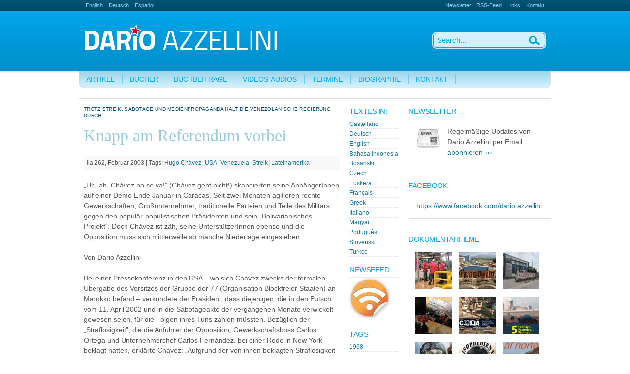

--- FILE ---
content_type: text/html; charset=utf-8
request_url: http://www.azzellini.net/journalistische-artikel/knapp-am-referendum-vorbei
body_size: 17460
content:
<!DOCTYPE html PUBLIC "-//W3C//DTD XHTML 1.0 Strict//EN" "http://www.w3.org/TR/xhtml1/DTD/xhtml1-strict.dtd">
<html xmlns="http://www.w3.org/1999/xhtml" xml:lang="de" lang="de" dir="ltr">
<head>
<meta http-equiv="Content-Type" content="text/html; charset=utf-8" />
  <title>Knapp am Referendum vorbei | Dario Azzellini</title>
  <meta http-equiv="Content-Type" content="text/html; charset=utf-8" />
<link rel="shortcut icon" href="/misc/favicon.ico" type="image/x-icon" />
  <link type="text/css" rel="stylesheet" media="all" href="/sites/azzellini.net/files/css/css_505c5b3bf52d3151f63e51f488b65ae8.css" />
<link type="text/css" rel="stylesheet" media="print" href="/sites/azzellini.net/files/css/css_59b0ceb785e2dcf2ff66f3c6f1d835d0.css" />
  <!--[if IE 6]>
<style type="text/css" media="all">
@import "/sites/all/themes/ninesixtyrobots/css/ie6.css";
</style>
<![endif]-->
<script type="text/javascript"> </script>
<!-- Matomo -->
<script type="text/javascript">
  var _paq = _paq || [];
  /* tracker methods like "setCustomDimension" should be called before "trackPageView" */
  _paq.push(["setCookieDomain", "*.www.azzellini.net"]);
  _paq.push(['trackPageView']);
  _paq.push(['enableLinkTracking']);
  (function() {
    var u="//www.azzellini.net/piwik/";
    _paq.push(['setTrackerUrl', u+'piwik.php']);
    _paq.push(['setSiteId', '1']);
    var d=document, g=d.createElement('script'), s=d.getElementsByTagName('script')[0];
    g.type='text/javascript'; g.async=true; g.defer=true; g.src=u+'piwik.js'; s.parentNode.insertBefore(g,s);
  })();
</script>
<!-- End Matomo Code -->
</head>
  <body>
    <!-- header starts-->
    <div id="header-wrap">
      <div id="header" class="container_16">
        <div id="header-main">
          <div id="block-locale-0" class="block block-locale">

  <div class="content">
    <ul><li class="en first"><a href="/en/node/1840" class="language-link">English</a></li>
<li class="de active"><a href="/journalistische-artikel/knapp-am-referendum-vorbei" class="language-link active">Deutsch</a></li>
<li class="es last"><a href="/es/node/1840" class="language-link">Español</a></li>
</ul>  </div>
</div><div id="block-menu-menu-top-navigation" class="block block-menu">

  <div class="content">
    <ul class="menu"><li class="leaf first"><a href="/newsletter/subscriptions" title="">Newsletter</a></li>
<li class="leaf"><a href="/rss.xml" title="">RSS-Feed</a></li>
<li class="leaf"><a href="/links/links" title="">Links</a></li>
<li class="leaf last"><a href="/contact" title="">Kontakt</a></li>
</ul>  </div>
</div>          <h1 id="logo-text"><a href="/"></a></h1>
        </div><!-- navigation -->
        <div id="nav">
          <div id="block-menu-menu-main-navigation" class="block block-menu">

  <div class="content">
    <ul class="menu"><li class="expanded first"><a href="/articles" title="">Artikel</a><ul class="menu"><li class="leaf first"><a href="/articles/academic" title="">Wissenschaftlich</a></li>
<li class="leaf"><a href="/articles/journalistic" title="">Journalistisch</a></li>
<li class="leaf last"><a href="https://www.azzellini.net/kategorie/artikel/interviews" title="">Interviews</a></li>
</ul></li>
<li class="leaf"><a href="/books" title="">Bücher</a></li>
<li class="leaf"><a href="/books/book-entries" title="">Buchbeiträge</a></li>
<li class="expanded"><a href="/kategorie/videos-audios" title="">Videos-Audios</a><ul class="menu"><li class="leaf first"><a href="https://www.azzellini.net/kategorie/videos-audios/audios" title="">Audios</a></li>
<li class="leaf"><a href="https://www.azzellini.net/kategorie/videos-audios/videos" title="">Videos</a></li>
<li class="leaf last"><a href="/films/documentaries" title="">Filme</a></li>
</ul></li>
<li class="expanded"><a href="/events" title="">Termine</a><ul class="menu"><li class="leaf first"><a href="/events/veranstaltungen" title="">Veranstaltungen</a></li>
<li class="leaf"><a href="/events/filme" title="">Filme</a></li>
<li class="leaf last"><a href="/taxonomy/term/143" title="">Ausstellungen</a></li>
</ul></li>
<li class="leaf"><a href="/biographie/biographie" title="">Biographie</a></li>
<li class="leaf last"><a href="/contact" title="">Kontakt</a></li>
</ul>  </div>
</div>
        </div>
        <form action="/journalistische-artikel/knapp-am-referendum-vorbei"  accept-charset="UTF-8" method="post" id="search-theme-form">
<div><div id="search" class="container-inline"><div class="form-item" id="edit-search-theme-form-1-wrapper">
 <label for="edit-search-theme-form-1">Diese Website durchsuchen: </label>
 <input type="text" maxlength="128" name="search_theme_form" id="edit-search-theme-form-1" size="15" value="" title="Die Begriffe eingeben nach denen gesucht werden soll." class="form-text" />
</div>
<input type="image" name="op" value="Suchen" id="edit-submit"  class="form-submit btn" src="/sites/all/themes/ninesixtyrobots/images/search.gif" />
<input type="hidden" name="form_build_id" id="form-wqFlEDljgf05J4u6OD8sLxkxl9hWON6hWsHO6sNHdF8" value="form-wqFlEDljgf05J4u6OD8sLxkxl9hWON6hWsHO6sNHdF8"  />
<input type="hidden" name="form_id" id="edit-search-theme-form" value="search_theme_form"  />
</div>
</div></form>
      </div>
    </div>
    <!-- header ends here -->
    
    <!-- content starts -->
    <div id="content-wrapper" class="container_16">

<!-- 
      <div id="breadcrumb" class="grid_16"><div class="breadcrumb"><a href="/">Startseite</a> » Knapp am Referendum vorbei</div></div>
 -->

      <!-- main -->
      <div id="main" class="grid_9">
                
       	    		<h3 class="subtitle">Trotz Streik, Sabotage und Medienpropaganda hält die venezolanische Regierung durch</h3>
 			    
 		        <h1 class="title">Knapp am Referendum vorbei</h1>                        <div id="content-output"> 
          
<div id="node-1840" class="node post clear-block">


<div class="clearer"></div>
   <div class="meta post-info-page">
            ila 262, Februar 2003 | 
     <!--
          Geschrieben am 01. Februar 2003 
  -->
      <div class="terms terms-inline">Tags:&nbsp;<ul class="links inline"><li class="taxonomy_term_10 first"><a href="/tags/hugo-chavez" rel="tag" title="">Hugo Chávez</a></li>
<li class="taxonomy_term_60"><a href="/tags/usa" rel="tag" title="">USA</a></li>
<li class="taxonomy_term_8"><a href="/tags/venezuela" rel="tag" title="">Venezuela</a></li>
<li class="taxonomy_term_176"><a href="/taxonomy/term/176" rel="tag" title="">Streik</a></li>
<li class="taxonomy_term_26 last"><a href="/taxonomy/term/26" rel="tag" title="">Lateinamerika</a></li>
</ul></div>
    </div>
      <div class="content">
        
  <p>„Uh, ah, Chávez no se va!” (Chávez geht nicht!) skandierten seine AnhängerInnen auf einer Demo Ende Januar in Caracas. Seit zwei Monaten agitieren rechte Gewerkschaften, Großunternehmer, traditionelle Parteien und Teile des Militärs gegen den populär-populistischen Präsidenten und sein „Bolivarianisches Projekt“. Doch Chávez ist zäh, seine UnterstützerInnen ebenso und die Opposition muss sich mittlerweile so manche Niederlage eingestehen.<br /><br />Von Dario Azzellini<br /><br />Bei einer Pressekonferenz in den USA – wo sich Chávez zwecks der formalen Übergabe des Vorsitzes der Gruppe der 77 (Organisation Blockfreier Staaten) an Marokko befand – verkündete der Präsident, dass diejenigen, die in den Putsch vom 11. April 2002 und in die Sabotageakte der vergangenen Monate verwickelt gewesen seien, für die Folgen ihres Tuns zahlen müssten. Bezüglich der „Straflosigkeit”, die die Anführer der Opposition, Gewerkschaftsboss Carlos Ortega und Unternehmerchef Carlos Fernández, bei einer Rede in New York beklagt hatten, erklärte Chávez: „Aufgrund der von ihnen beklagten Straflosigkeit befinden sie sich weiterhin auf freiem Fuß, obwohl es Beweise dafür gibt, dass sie in den Putsch verwickelt waren”. Die Opposition selbst habe die Straflosigkeit produziert. Tatsächlich befindet sich ein Großteil des Justizapparates in den Händen der Opposition, so auch der Oberste Gerichtshof, der den Putsch vom April vergangenen Jahres nicht als solchen anerkennt. Auch werden – so nationale und internationale Menschenrechtsorganisationen – Delikte gegen AnhängerInnen des „bolivarianischen Prozesses“ kaum verfolgt.<br /><br />Nachdem die Regierung lange Zeit von vielen Seiten dafür kritisiert wurde, nicht entschlossener gegen Saboteure und Putschisten vorzugehen, scheint sie nun doch zum Durchgreifen entschlossen zu sein. Chávez verkündete, die Ermittlungsbehörden seien bereits angewiesen worden Durchsuchungen vorzunehmen und Beweise für die Verwicklung führender Oppositioneller in den Putsch und in Sabotageakte der Justiz zu übergeben. Die Militärjustiz erließ indes Haftbefehle gegen sieben in den Putsch verwickelte Militärs, da diese gerichtlichen Vorladungen nicht gefolgt waren. Zudem sollen weitere Maßnahmen im staatlichen Erdölkonzern PDVSA folgen, da das Unternehmen immer noch durchsetzt sei von Saboteuren. Daher könnte sich die Rückkehr zu der normalen täglichen Fördermenge von 2,8 Millionen Barrel noch ein bis zwei Monate verzögern. Bisher sei die Fördermenge wieder auf 1,5 Millionen Barrel täglich hochgefahren worden.<br /><br />Gemäß der Ankündigung des Präsidenten, die Grundversorgung aufrechtzuerhalten, durchsuchten die Nationalgarde und die Verbraucherschutzvereinigung eine Bierbrauerei des Großunternehmens Polar und eine Getränkeabfüllerei des Multis Panamco in der Stadt Valencia, 150 Kilometer östlich von Caracas. In der Abfüllerei von Panamco, einem Ableger der US-amerikanischen Panamerican Beverages Inc., wurden nicht nur große Mengen gelagerter Coca Cola gefunden, sondern auch gehortetes Mineralwasser. Bei einer weiteren Durchsuchung in einer Pepsi Cola-Abfüllerei wurden eine halbe Million Liter gelagerte Erfrischungsgetränke und Wasser gefunden. Das Zurückhalten von Lebensmitteln und das künstliche Herbeiführen von Knappheit ist nach dem Verbraucherschutz verboten. Zahlreiche Großunternehmen der Lebensmittelindustrie haben nach eigenen Angaben die Arbeit und den Vertrieb seit dem 2. Dezember wegen des vermeintlichen Streiks eingestellt. Einige arbeiten jedoch heimlich weiter und bringen ihre Waren auf den Schwarzmarkt.<br /><br />Die Flasche Coca Cola wird auf dem Schwarzmarkt zum Drei- bis Vierfachen des Normalpreises verkauft. Es wird vermutet, dass die Abfüllerei Panamco selbst den Schwarzmarkt aufrecht erhält, um so die eigenen Produkte überteuert absetzen zu können.<br />Als der Leiter der Niederlassung verhaftet werden sollte, erklärte sich der Abfüllereibesitzer Oswaldo Cisneros bereit, die von dem Unternehmen gehorteten Getränke auf den Markt zu bringen. Das gleiche will auch der venezolanische Multi Polar machen, in dessen Lagerhallen sich viele Grundnahrungsmittel stapeln.<br /><br />Die wirtschaftlichen Einbußen durch den Streik und ausbleibende Steuereinnahmen machen harte Einschnitte in den venezolanischen Staatshaushalt notwendig. Der Planungsminister Felipe Pérez kündigte an, dass er Kürzungen zwischen 7,0 und 9,7 Prozent im Haushaltsjahr 2003 erwarte. Weniger wichtige Investitionen sollten daher vorläufig zurückgestellt werden. Das ursprünglich erwartete Wirtschaftswachstum von 2,5 bis 3,5 Prozent im Jahr 2003 wurde von Pérez nach unten korrigiert. Allerdings halten auch immer mehr Großunternehmen die Schließung ökonomisch nicht länger durch und öffnen wieder. Dies betrifft nicht nur die Industrie, sondern auch Ketten wie den Videoverleih Blockbuster und Fastfood¬lokale. In den Unternehmen, die die Arbeit wieder aufgenommen haben, häufen sich gezielte Entlassungen von Chavis¬tInnen. In vielen Betrieben werden die ArbeiterInnen vor die Wahl gestellt, entweder entlassen zu werden oder zu akzeptieren, dass die Aussperrungszeit als unbezahlter Urlaub gerechnet wird. Zudem wurde bekannt, dass einige Unternehmen ihren Beschäftigten automatisch einen gewissen Anteil ihres Lohnes nicht ausgezahlt haben, da dieser zur Finanzierung des illegalen Referendums der Opposition gegen Chávez am 2. Februar verwandt werden sollte.<br /><br />Ein Meer von über 800.000 Menschen ergoss sich am 23. Januar durch die Straßen der venezolanischen Hauptstadt Caracas, um für die Regierung von Präsident Hugo Chávez zu demonstrieren.<br />Obwohl in mehreren Bundesstaaten Busunternehmen von reichen Unternehmern bestochen worden waren, um den Transport von RegierungsanhängerInnen abzulehnen, war die „friedliche Eroberung von Caracas”, wie die erste groß angelegte Demonstration der UnterstützerInnen von Chávez genannt wurde, beeindruckend – vor allem im Verhältnis zu den Demonstrationen der Opposition, die während ihrer seit zwei Monaten anhaltenden Proteste nie mehr als 200 000 AnhängerInnen mobilisieren konnte. Überschattet wurde die Demonstration allerdings von einem Bombenanschlag in der Nähe der U-Bahnstation „Bellas Artes“, der ein Todesopfer und drei Verletzte forderte. Chávez selbst nahm ebenfalls an der Demonstration teil, die sich bis in die späten Abendstunden zog.<br /><br />Die oppositionelle Presse bekommt mittlerweile die Folgen ihrer propagandistischen Aktivitäten gegen die Regierung immer deutlicher zu spüren. Nachdem sich die Auflagen der Zeitungen im freien Fall befinden und die Werbeeinnahmen aufgrund des vermeintlichen Streiks weitgehend ausgeblieben sind, wurden über 500 JournalistInnen entlassen.<br />Einen weiteren Rückschlag musste die Opposition hinnehmen, als die Wahlkammer des Obersten Gerichtshof das von der Opposition angestrebte und eigenmächtig organisierte Referendum zum Rücktritt Chávez vom 2. Februar annullierte. Der Gerichtshof, der von der Opposition kontrolliert wird, entschied, dass erst ein neuer Nationaler Wahlrat gebildet werden müsste.<br /><br />Präsident Hugo Chávez kündigte ebenfalls an, dass das staatliche Erdölunternehmen PDVSA die Zusammenarbeit mit der Firma Intesa aufkündigen werde, die mit der gesamten Softwareverwaltung des Ölkonzerns beauftragt ist. Der Vertrag mit dem Unternehmen ist bereits seit einem Jahr ausgelaufen, doch die Zusammenarbeit ist fortgesetzt worden. Intesa (Informática, Negocios y Tecnología, S.A.) entstand 1996 aus einer Kooperation der PDVSA und des US-Unternehmens SAIC (Science Applications International Corporation) und wird zu 60 Prozent von US-Aktionären kontrolliert. Das Unternehmen soll sich aktiv an der Sabotage der PDVSA beteiligt haben. Intesa leugnet die Vorwürfe. Währenddessen finden weiterhin Sabotageakte gegen die PDVSA statt. In Zulia wurden drei Stromgeneratoren sabotiert und zerstört, die Strom für Bohrtürme lieferten. In der gleichen Anlage wurde ein Saboteur auf frischer Tat ertappt, der ein Ventil manipuliert und das Auslaufen von 4000 Liter Schmieröl verursacht hatte.<br /><br />Der Vizepräsident José Vicente Rangel hatte einige Tage zuvor erklärt, die Regierung werde die Gespräche mit der Opposition nicht abbrechen, wie sie es am 19. Januar noch in Erwägung gezogen hatte, als Gewerkschaftschef Carlos Ortega auf einer Kundgebung den Tod Chávez’ gefordert hatte. Auf dem Tisch liegen nun zwei Vorschläge des US-amerikanischen Ex-Präsidenten und Friedensnobelpreisträgers Jimmy Carter. So soll laut Carter eine Verfassungsänderung die Amtszeit des Präsidenten von sechs auf fünf Jahre verkürzen und außerdem die Durchführung des in der Verfassung verankerten und von der Regierung wiederholt angebotenen Referendums zur Hälfte der Amtszeit Chávez’, am 19. August diesen Jahres, verhandelt werden.<br /><br />An der Neutralität Carters bestehen jedoch berechtigte Zweifel. Er verbrachte erst kürzlich mehrere Tage Urlaub in Venezuela auf Einladung des venezolanischen Multimillionärs und Medienmagnaten Gustavo Cisneros, der sich den Sturz Chávez’ zum höchsten Ziel gesetzt hat. Währenddessen schloss die brasilianische Regierung die Möglichkeit eines Treffens zwischen Präsident Luiz Inacio Lula da Silva und den Führern der venezolanischen Opposition aus. Chávez sei der gewählte Präsident einer legitimen Regierung und nicht vergleichbar mit den Vertretern der Opposition. Die brasilianische Regierung betonte, ihre Bemühungen lägen in der Unterstützung der kürzlich gebildeten „Gruppe befreundeter Staaten”, die keine Vermittlerrolle einnehme, sondern die Gespräche mit der Organisation Amerikanischer Staaten (OAS) unterstützen solle.<br /><br />Eine Lösung ist bisher jedoch nicht absehbar, weswegen die nationale Währung Bolivar weiterhin an Wert im Tauschverhältnis zum Dollar verliert. Allein im Januar waren es etwa 32 Prozent. Als Antwort auf den Wertverlust setzte die Venezolanische Zentralbank (BCV), als der Wechselkurs 1,925 Bolivar zu einem Dollar betrug, den freien Wechselkurs für fünf Werktage aus und legte das Tauschverhältnis zum Dollar auf 1,760 Bolivar fest. Stimmen aus der Finanzwelt erwarten, dass der feste Wechselkurse länger seine Gültigkeit behalten wird. Die Maßnahme sei von der Regierung und BCV gemeinsam entschieden worden, um – gemäß der Verfassung – die eigenen internationalen Reserven und die eigene Wirtschaft zu schützen.</p>
        
        <div class="meta post-info">
            Dario Azzellini 
          |     ila 262, Februar 2003</div>
             
	          </div>
  
</div>        </div><!-- /#content-output -->
      </div>
      <!-- main ends here -->

      <!-- sidebars starts here -->
            <div id="sidebars" class="grid_7">

        <!-- left sidebar starts here -->
                <div class="grid_2 alpha sidebar-left">
          <div id="block-menu-menu-language-list" class="block block-menu">
  <h3 class="title">Textes in:</h3>

  <div class="content">
    <ul class="menu"><li class="leaf first"><a href="/espanol" title="">Castellano</a></li>
<li class="leaf"><a href="/german" title="">Deutsch</a></li>
<li class="leaf"><a href="/english" title="">English</a></li>
<li class="leaf"><a href="/bahasa-indonesia" title="">Bahasa Indonesia</a></li>
<li class="leaf"><a href="/bosanski" title="">Bosanski</a></li>
<li class="leaf"><a href="/czech" title="">Czech</a></li>
<li class="leaf"><a href="/euskera" title="">Euskera</a></li>
<li class="leaf"><a href="/francais" title="">Français</a></li>
<li class="leaf"><a href="/Greek" title="">Greek</a></li>
<li class="leaf"><a href="/italiano" title="">Italiano</a></li>
<li class="leaf"><a href="/magyar" title="">Magyar</a></li>
<li class="leaf"><a href="/portugues" title="">Português</a></li>
<li class="leaf"><a href="/slovenski" title="">Slovenski</a></li>
<li class="leaf last"><a href="/turkce" title="">Türkçe</a></li>
</ul>  </div>
</div><div id="block-node-0" class="block block-node">
  <h3 class="title">Newsfeed</h3>

  <div class="content">
    <a href="/rss.xml" class="feed-icon"><img src="/sites/all/themes/ninesixtyrobots/images/feed.png" alt="Inhalt abgleichen" title="Newsfeeds" width="83" height="83" /></a>  </div>
</div><div id="block-views-Tags-block_1" class="block block-views">
  <h3 class="title">Tags</h3>

  <div class="content">
    <div class="view view-Tags view-id-Tags view-display-id-block_1 view-dom-id-1">
    
  
  
      <div class="view-content">
      <div class="item-list">
    <ul>
          <li class="views-row views-row-1 views-row-odd views-row-first">  
  <div class="views-field-name">
                <span class="field-content"><a href="/tags/1968">1968</a></span>
  </div>
</li>
          <li class="views-row views-row-2 views-row-even">  
  <div class="views-field-name">
                <span class="field-content"><a href="/tags/alba">ALBA</a></span>
  </div>
</li>
          <li class="views-row views-row-3 views-row-odd">  
  <div class="views-field-name">
                <span class="field-content"><a href="/taxonomy/term/256">Algerien</a></span>
  </div>
</li>
          <li class="views-row views-row-4 views-row-even">  
  <div class="views-field-name">
                <span class="field-content"><a href="/tags/antifaschismus">Antifaschismus</a></span>
  </div>
</li>
          <li class="views-row views-row-5 views-row-odd">  
  <div class="views-field-name">
                <span class="field-content"><a href="/tags/arbeiterkontrolle">Arbeiterkontrolle</a></span>
  </div>
</li>
          <li class="views-row views-row-6 views-row-even">  
  <div class="views-field-name">
                <span class="field-content"><a href="/tags/arbeitskampf">Arbeitskampf</a></span>
  </div>
</li>
          <li class="views-row views-row-7 views-row-odd">  
  <div class="views-field-name">
                <span class="field-content"><a href="/taxonomy/term/271">Arbeitsverhältnisse</a></span>
  </div>
</li>
          <li class="views-row views-row-8 views-row-even">  
  <div class="views-field-name">
                <span class="field-content"><a href="/taxonomy/term/81">Argentinien</a></span>
  </div>
</li>
          <li class="views-row views-row-9 views-row-odd">  
  <div class="views-field-name">
                <span class="field-content"><a href="/taxonomy/term/203">Armut</a></span>
  </div>
</li>
          <li class="views-row views-row-10 views-row-even">  
  <div class="views-field-name">
                <span class="field-content"><a href="/taxonomy/term/114">Aufstand</a></span>
  </div>
</li>
          <li class="views-row views-row-11 views-row-odd">  
  <div class="views-field-name">
                <span class="field-content"><a href="/taxonomy/term/185">Autonomie</a></span>
  </div>
</li>
          <li class="views-row views-row-12 views-row-even">  
  <div class="views-field-name">
                <span class="field-content"><a href="/taxonomy/term/205">Baskenland</a></span>
  </div>
</li>
          <li class="views-row views-row-13 views-row-odd">  
  <div class="views-field-name">
                <span class="field-content"><a href="/tags/berlin">Berlin</a></span>
  </div>
</li>
          <li class="views-row views-row-14 views-row-even">  
  <div class="views-field-name">
                <span class="field-content"><a href="/tags/besetzung">Besetzung</a></span>
  </div>
</li>
          <li class="views-row views-row-15 views-row-odd">  
  <div class="views-field-name">
                <span class="field-content"><a href="/tags/betriebsbesetzungen">Betriebsbesetzungen</a></span>
  </div>
</li>
          <li class="views-row views-row-16 views-row-even">  
  <div class="views-field-name">
                <span class="field-content"><a href="/taxonomy/term/219">Bildung</a></span>
  </div>
</li>
          <li class="views-row views-row-17 views-row-odd">  
  <div class="views-field-name">
                <span class="field-content"><a href="/taxonomy/term/275">Bolivarianische Revolution</a></span>
  </div>
</li>
          <li class="views-row views-row-18 views-row-even">  
  <div class="views-field-name">
                <span class="field-content"><a href="/taxonomy/term/86">Bolivien</a></span>
  </div>
</li>
          <li class="views-row views-row-19 views-row-odd">  
  <div class="views-field-name">
                <span class="field-content"><a href="/taxonomy/term/211">Brasilien</a></span>
  </div>
</li>
          <li class="views-row views-row-20 views-row-even">  
  <div class="views-field-name">
                <span class="field-content"><a href="/tags/chiapas">Chiapas</a></span>
  </div>
</li>
          <li class="views-row views-row-21 views-row-odd">  
  <div class="views-field-name">
                <span class="field-content"><a href="/tags/chile">Chile</a></span>
  </div>
</li>
          <li class="views-row views-row-22 views-row-even">  
  <div class="views-field-name">
                <span class="field-content"><a href="/taxonomy/term/125">CIA</a></span>
  </div>
</li>
          <li class="views-row views-row-23 views-row-odd">  
  <div class="views-field-name">
                <span class="field-content"><a href="/tags/commons">Commons</a></span>
  </div>
</li>
          <li class="views-row views-row-24 views-row-even">  
  <div class="views-field-name">
                <span class="field-content"><a href="/tags/crowdwork">Crowdwork</a></span>
  </div>
</li>
          <li class="views-row views-row-25 views-row-odd">  
  <div class="views-field-name">
                <span class="field-content"><a href="/tags/demokratie">Demokratie</a></span>
  </div>
</li>
          <li class="views-row views-row-26 views-row-even">  
  <div class="views-field-name">
                <span class="field-content"><a href="/taxonomy/term/243">Deutschland</a></span>
  </div>
</li>
          <li class="views-row views-row-27 views-row-odd">  
  <div class="views-field-name">
                <span class="field-content"><a href="/tags/digitalisierung">Digitalisierung</a></span>
  </div>
</li>
          <li class="views-row views-row-28 views-row-even">  
  <div class="views-field-name">
                <span class="field-content"><a href="/tags/diktatur">Diktatur</a></span>
  </div>
</li>
          <li class="views-row views-row-29 views-row-odd">  
  <div class="views-field-name">
                <span class="field-content"><a href="/taxonomy/term/96">Dominikanische Republik</a></span>
  </div>
</li>
          <li class="views-row views-row-30 views-row-even">  
  <div class="views-field-name">
                <span class="field-content"><a href="/taxonomy/term/4">Drogen</a></span>
  </div>
</li>
          <li class="views-row views-row-31 views-row-odd">  
  <div class="views-field-name">
                <span class="field-content"><a href="/tags/ecuador">Ecuador</a></span>
  </div>
</li>
          <li class="views-row views-row-32 views-row-even">  
  <div class="views-field-name">
                <span class="field-content"><a href="/tags/eeuu">EEUU</a></span>
  </div>
</li>
          <li class="views-row views-row-33 views-row-odd">  
  <div class="views-field-name">
                <span class="field-content"><a href="/tags/el-salvador">El Salvador</a></span>
  </div>
</li>
          <li class="views-row views-row-34 views-row-even">  
  <div class="views-field-name">
                <span class="field-content"><a href="/tags/eln">ELN</a></span>
  </div>
</li>
          <li class="views-row views-row-35 views-row-odd">  
  <div class="views-field-name">
                <span class="field-content"><a href="/tags/emanzipation">Emanzipation</a></span>
  </div>
</li>
          <li class="views-row views-row-36 views-row-even">  
  <div class="views-field-name">
                <span class="field-content"><a href="/tags/energiewende">Energiewende</a></span>
  </div>
</li>
          <li class="views-row views-row-37 views-row-odd">  
  <div class="views-field-name">
                <span class="field-content"><a href="/taxonomy/term/215">Enteignung</a></span>
  </div>
</li>
          <li class="views-row views-row-38 views-row-even">  
  <div class="views-field-name">
                <span class="field-content"><a href="/taxonomy/term/132">EU</a></span>
  </div>
</li>
          <li class="views-row views-row-39 views-row-odd">  
  <div class="views-field-name">
                <span class="field-content"><a href="/tags/europa">Europa</a></span>
  </div>
</li>
          <li class="views-row views-row-40 views-row-even">  
  <div class="views-field-name">
                <span class="field-content"><a href="/tags/ezln">EZLN</a></span>
  </div>
</li>
          <li class="views-row views-row-41 views-row-odd">  
  <div class="views-field-name">
                <span class="field-content"><a href="/tags/facebook">Facebook</a></span>
  </div>
</li>
          <li class="views-row views-row-42 views-row-even">  
  <div class="views-field-name">
                <span class="field-content"><a href="/tags/farc">FARC</a></span>
  </div>
</li>
          <li class="views-row views-row-43 views-row-odd">  
  <div class="views-field-name">
                <span class="field-content"><a href="/taxonomy/term/289">Fordismus</a></span>
  </div>
</li>
          <li class="views-row views-row-44 views-row-even">  
  <div class="views-field-name">
                <span class="field-content"><a href="/taxonomy/term/250">Frankreich</a></span>
  </div>
</li>
          <li class="views-row views-row-45 views-row-odd">  
  <div class="views-field-name">
                <span class="field-content"><a href="/taxonomy/term/126">Friedensgespräche</a></span>
  </div>
</li>
          <li class="views-row views-row-46 views-row-even">  
  <div class="views-field-name">
                <span class="field-content"><a href="/tags/fsln">FSLN</a></span>
  </div>
</li>
          <li class="views-row views-row-47 views-row-odd">  
  <div class="views-field-name">
                <span class="field-content"><a href="/taxonomy/term/196">Fussball</a></span>
  </div>
</li>
          <li class="views-row views-row-48 views-row-even">  
  <div class="views-field-name">
                <span class="field-content"><a href="/tags/g8">G8</a></span>
  </div>
</li>
          <li class="views-row views-row-49 views-row-odd">  
  <div class="views-field-name">
                <span class="field-content"><a href="/tags/geheimdienste">Geheimdienste</a></span>
  </div>
</li>
          <li class="views-row views-row-50 views-row-even">  
  <div class="views-field-name">
                <span class="field-content"><a href="/tags/gender">Gender</a></span>
  </div>
</li>
          <li class="views-row views-row-51 views-row-odd">  
  <div class="views-field-name">
                <span class="field-content"><a href="/tags/genossenschaften">Genossenschaften</a></span>
  </div>
</li>
          <li class="views-row views-row-52 views-row-even">  
  <div class="views-field-name">
                <span class="field-content"><a href="/taxonomy/term/175">Gewerkschaften</a></span>
  </div>
</li>
          <li class="views-row views-row-53 views-row-odd">  
  <div class="views-field-name">
                <span class="field-content"><a href="/tags/gladio">Gladio</a></span>
  </div>
</li>
          <li class="views-row views-row-54 views-row-even">  
  <div class="views-field-name">
                <span class="field-content"><a href="/tags/globale-bewegungen">Globale Bewegungen</a></span>
  </div>
</li>
          <li class="views-row views-row-55 views-row-odd">  
  <div class="views-field-name">
                <span class="field-content"><a href="/taxonomy/term/270">Globalisierung</a></span>
  </div>
</li>
          <li class="views-row views-row-56 views-row-even">  
  <div class="views-field-name">
                <span class="field-content"><a href="/tags/griechenland">Griechenland</a></span>
  </div>
</li>
          <li class="views-row views-row-57 views-row-odd">  
  <div class="views-field-name">
                <span class="field-content"><a href="/taxonomy/term/251">Großbritannien</a></span>
  </div>
</li>
          <li class="views-row views-row-58 views-row-even">  
  <div class="views-field-name">
                <span class="field-content"><a href="/tags/guatemala">Guatemala</a></span>
  </div>
</li>
          <li class="views-row views-row-59 views-row-odd">  
  <div class="views-field-name">
                <span class="field-content"><a href="/taxonomy/term/124">Guerilla</a></span>
  </div>
</li>
          <li class="views-row views-row-60 views-row-even">  
  <div class="views-field-name">
                <span class="field-content"><a href="/tags/haiti">Haiti</a></span>
  </div>
</li>
          <li class="views-row views-row-61 views-row-odd">  
  <div class="views-field-name">
                <span class="field-content"><a href="/tags/hip-hop">Hip Hop</a></span>
  </div>
</li>
          <li class="views-row views-row-62 views-row-even">  
  <div class="views-field-name">
                <span class="field-content"><a href="/tags/honduras">Honduras</a></span>
  </div>
</li>
          <li class="views-row views-row-63 views-row-odd">  
  <div class="views-field-name">
                <span class="field-content"><a href="/tags/hugo-chavez">Hugo Chávez</a></span>
  </div>
</li>
          <li class="views-row views-row-64 views-row-even">  
  <div class="views-field-name">
                <span class="field-content"><a href="/taxonomy/term/283">Imperialismus</a></span>
  </div>
</li>
          <li class="views-row views-row-65 views-row-odd">  
  <div class="views-field-name">
                <span class="field-content"><a href="/tags/indigene">Indigene</a></span>
  </div>
</li>
          <li class="views-row views-row-66 views-row-even">  
  <div class="views-field-name">
                <span class="field-content"><a href="/taxonomy/term/267">Internationalismus</a></span>
  </div>
</li>
          <li class="views-row views-row-67 views-row-odd">  
  <div class="views-field-name">
                <span class="field-content"><a href="/taxonomy/term/133">Irak</a></span>
  </div>
</li>
          <li class="views-row views-row-68 views-row-even">  
  <div class="views-field-name">
                <span class="field-content"><a href="/taxonomy/term/40">Italien</a></span>
  </div>
</li>
          <li class="views-row views-row-69 views-row-odd">  
  <div class="views-field-name">
                <span class="field-content"><a href="/taxonomy/term/193">IWF</a></span>
  </div>
</li>
          <li class="views-row views-row-70 views-row-even">  
  <div class="views-field-name">
                <span class="field-content"><a href="/tags/just-transition">Just Transition</a></span>
  </div>
</li>
          <li class="views-row views-row-71 views-row-odd">  
  <div class="views-field-name">
                <span class="field-content"><a href="/tags/kapitalismus">Kapitalismus</a></span>
  </div>
</li>
          <li class="views-row views-row-72 views-row-even">  
  <div class="views-field-name">
                <span class="field-content"><a href="/tags/klassenkampf">Klassenkampf</a></span>
  </div>
</li>
          <li class="views-row views-row-73 views-row-odd">  
  <div class="views-field-name">
                <span class="field-content"><a href="/tags/klima">Klima</a></span>
  </div>
</li>
          <li class="views-row views-row-74 views-row-even">  
  <div class="views-field-name">
                <span class="field-content"><a href="/tags/klimaschutz">Klimaschutz</a></span>
  </div>
</li>
          <li class="views-row views-row-75 views-row-odd">  
  <div class="views-field-name">
                <span class="field-content"><a href="/tags/klimawandel">Klimawandel</a></span>
  </div>
</li>
          <li class="views-row views-row-76 views-row-even">  
  <div class="views-field-name">
                <span class="field-content"><a href="/taxonomy/term/25">Kolumbien</a></span>
  </div>
</li>
          <li class="views-row views-row-77 views-row-odd">  
  <div class="views-field-name">
                <span class="field-content"><a href="/tags/kommunale-raete">Kommunale Räte</a></span>
  </div>
</li>
          <li class="views-row views-row-78 views-row-even">  
  <div class="views-field-name">
                <span class="field-content"><a href="/tags/kommunaler-staat">Kommunaler Staat</a></span>
  </div>
</li>
          <li class="views-row views-row-79 views-row-odd">  
  <div class="views-field-name">
                <span class="field-content"><a href="/tags/kommune">Kommune</a></span>
  </div>
</li>
          <li class="views-row views-row-80 views-row-even">  
  <div class="views-field-name">
                <span class="field-content"><a href="/tags/konkrete-utopie">Konkrete Utopie</a></span>
  </div>
</li>
          <li class="views-row views-row-81 views-row-odd">  
  <div class="views-field-name">
                <span class="field-content"><a href="/tags/konstituierende-macht">Konstituierende Macht</a></span>
  </div>
</li>
          <li class="views-row views-row-82 views-row-even">  
  <div class="views-field-name">
                <span class="field-content"><a href="/tags/konterrevolution">Konterrevolution</a></span>
  </div>
</li>
          <li class="views-row views-row-83 views-row-odd">  
  <div class="views-field-name">
                <span class="field-content"><a href="/taxonomy/term/233">Korruption</a></span>
  </div>
</li>
          <li class="views-row views-row-84 views-row-even">  
  <div class="views-field-name">
                <span class="field-content"><a href="/taxonomy/term/187">Krise</a></span>
  </div>
</li>
          <li class="views-row views-row-85 views-row-odd">  
  <div class="views-field-name">
                <span class="field-content"><a href="/tags/kuba">Kuba</a></span>
  </div>
</li>
          <li class="views-row views-row-86 views-row-even">  
  <div class="views-field-name">
                <span class="field-content"><a href="/tags/kunst">Kunst</a></span>
  </div>
</li>
          <li class="views-row views-row-87 views-row-odd">  
  <div class="views-field-name">
                <span class="field-content"><a href="/tags/kurdistan">Kurdistan</a></span>
  </div>
</li>
          <li class="views-row views-row-88 views-row-even">  
  <div class="views-field-name">
                <span class="field-content"><a href="/taxonomy/term/130">Landreform</a></span>
  </div>
</li>
          <li class="views-row views-row-89 views-row-odd">  
  <div class="views-field-name">
                <span class="field-content"><a href="/taxonomy/term/26">Lateinamerika</a></span>
  </div>
</li>
          <li class="views-row views-row-90 views-row-even">  
  <div class="views-field-name">
                <span class="field-content"><a href="/tags/maduro-nicolas">Maduro, Nicolás</a></span>
  </div>
</li>
          <li class="views-row views-row-91 views-row-odd">  
  <div class="views-field-name">
                <span class="field-content"><a href="/taxonomy/term/213">Medien</a></span>
  </div>
</li>
          <li class="views-row views-row-92 views-row-even">  
  <div class="views-field-name">
                <span class="field-content"><a href="/taxonomy/term/129">Menschenrechte</a></span>
  </div>
</li>
          <li class="views-row views-row-93 views-row-odd">  
  <div class="views-field-name">
                <span class="field-content"><a href="/taxonomy/term/7">Mexiko</a></span>
  </div>
</li>
          <li class="views-row views-row-94 views-row-even">  
  <div class="views-field-name">
                <span class="field-content"><a href="/taxonomy/term/189">Migration</a></span>
  </div>
</li>
          <li class="views-row views-row-95 views-row-odd">  
  <div class="views-field-name">
                <span class="field-content"><a href="/taxonomy/term/206">Militär</a></span>
  </div>
</li>
          <li class="views-row views-row-96 views-row-even">  
  <div class="views-field-name">
                <span class="field-content"><a href="/taxonomy/term/5">Militarisierung</a></span>
  </div>
</li>
          <li class="views-row views-row-97 views-row-odd">  
  <div class="views-field-name">
                <span class="field-content"><a href="/taxonomy/term/253">Mumia Abu-Jamal</a></span>
  </div>
</li>
          <li class="views-row views-row-98 views-row-even">  
  <div class="views-field-name">
                <span class="field-content"><a href="/taxonomy/term/197">Musik</a></span>
  </div>
</li>
          <li class="views-row views-row-99 views-row-odd">  
  <div class="views-field-name">
                <span class="field-content"><a href="/tags/nachhaltige-arbeit">Nachhaltige Arbeit</a></span>
  </div>
</li>
          <li class="views-row views-row-100 views-row-even">  
  <div class="views-field-name">
                <span class="field-content"><a href="/tags/nachhaltigkeit">Nachhaltigkeit</a></span>
  </div>
</li>
          <li class="views-row views-row-101 views-row-odd">  
  <div class="views-field-name">
                <span class="field-content"><a href="/taxonomy/term/286">Nationalismus</a></span>
  </div>
</li>
          <li class="views-row views-row-102 views-row-even">  
  <div class="views-field-name">
                <span class="field-content"><a href="/taxonomy/term/236">NATO</a></span>
  </div>
</li>
          <li class="views-row views-row-103 views-row-odd">  
  <div class="views-field-name">
                <span class="field-content"><a href="/taxonomy/term/24">Neue Kriege</a></span>
  </div>
</li>
          <li class="views-row views-row-104 views-row-even">  
  <div class="views-field-name">
                <span class="field-content"><a href="/tags/nicaragua">Nicaragua</a></span>
  </div>
</li>
          <li class="views-row views-row-105 views-row-odd">  
  <div class="views-field-name">
                <span class="field-content"><a href="/tags/nordamerika">Nordamerika</a></span>
  </div>
</li>
          <li class="views-row views-row-106 views-row-even">  
  <div class="views-field-name">
                <span class="field-content"><a href="/tags/oekologischer-umbau">Ökologischer Umbau</a></span>
  </div>
</li>
          <li class="views-row views-row-107 views-row-odd">  
  <div class="views-field-name">
                <span class="field-content"><a href="/tags/panama">Panama</a></span>
  </div>
</li>
          <li class="views-row views-row-108 views-row-even">  
  <div class="views-field-name">
                <span class="field-content"><a href="/tags/pandemie">Pandemie</a></span>
  </div>
</li>
          <li class="views-row views-row-109 views-row-odd">  
  <div class="views-field-name">
                <span class="field-content"><a href="/taxonomy/term/12">Paramilitärs</a></span>
  </div>
</li>
          <li class="views-row views-row-110 views-row-even">  
  <div class="views-field-name">
                <span class="field-content"><a href="/tags/partizipation">Partizipation</a></span>
  </div>
</li>
          <li class="views-row views-row-111 views-row-odd">  
  <div class="views-field-name">
                <span class="field-content"><a href="/tags/pci">PCI</a></span>
  </div>
</li>
          <li class="views-row views-row-112 views-row-even">  
  <div class="views-field-name">
                <span class="field-content"><a href="/tags/pdvsa">PdVSA</a></span>
  </div>
</li>
          <li class="views-row views-row-113 views-row-odd">  
  <div class="views-field-name">
                <span class="field-content"><a href="/tags/peru">Peru</a></span>
  </div>
</li>
          <li class="views-row views-row-114 views-row-even">  
  <div class="views-field-name">
                <span class="field-content"><a href="/tags/plan-colombia">Plan Colombia</a></span>
  </div>
</li>
          <li class="views-row views-row-115 views-row-odd">  
  <div class="views-field-name">
                <span class="field-content"><a href="/tags/plattformen">Plattformen</a></span>
  </div>
</li>
          <li class="views-row views-row-116 views-row-even">  
  <div class="views-field-name">
                <span class="field-content"><a href="/tags/pmc">PMC</a></span>
  </div>
</li>
          <li class="views-row views-row-117 views-row-odd">  
  <div class="views-field-name">
                <span class="field-content"><a href="/tags/populare-macht">Populare Macht</a></span>
  </div>
</li>
          <li class="views-row views-row-118 views-row-even">  
  <div class="views-field-name">
                <span class="field-content"><a href="/tags/postfordismus">Postfordismus</a></span>
  </div>
</li>
          <li class="views-row views-row-119 views-row-odd">  
  <div class="views-field-name">
                <span class="field-content"><a href="/tags/prekarisierung">Prekarisierung</a></span>
  </div>
</li>
          <li class="views-row views-row-120 views-row-even">  
  <div class="views-field-name">
                <span class="field-content"><a href="/taxonomy/term/137">Privatisierung des Krieges</a></span>
  </div>
</li>
          <li class="views-row views-row-121 views-row-odd">  
  <div class="views-field-name">
                <span class="field-content"><a href="/tags/psuv">PSUV</a></span>
  </div>
</li>
          <li class="views-row views-row-122 views-row-even">  
  <div class="views-field-name">
                <span class="field-content"><a href="/taxonomy/term/82">Putsch</a></span>
  </div>
</li>
          <li class="views-row views-row-123 views-row-odd">  
  <div class="views-field-name">
                <span class="field-content"><a href="/taxonomy/term/192">Rassismus</a></span>
  </div>
</li>
          <li class="views-row views-row-124 views-row-even">  
  <div class="views-field-name">
                <span class="field-content"><a href="/tags/raete">Räte</a></span>
  </div>
</li>
          <li class="views-row views-row-125 views-row-odd">  
  <div class="views-field-name">
                <span class="field-content"><a href="/taxonomy/term/36">Referendum</a></span>
  </div>
</li>
          <li class="views-row views-row-126 views-row-even">  
  <div class="views-field-name">
                <span class="field-content"><a href="/tags/religion">Religion</a></span>
  </div>
</li>
          <li class="views-row views-row-127 views-row-odd">  
  <div class="views-field-name">
                <span class="field-content"><a href="/taxonomy/term/6">Repression</a></span>
  </div>
</li>
          <li class="views-row views-row-128 views-row-even">  
  <div class="views-field-name">
                <span class="field-content"><a href="/tags/ressourcen">Ressourcen</a></span>
  </div>
</li>
          <li class="views-row views-row-129 views-row-odd">  
  <div class="views-field-name">
                <span class="field-content"><a href="/taxonomy/term/294">Revolution</a></span>
  </div>
</li>
          <li class="views-row views-row-130 views-row-even">  
  <div class="views-field-name">
                <span class="field-content"><a href="/taxonomy/term/239">Selbstverwaltung</a></span>
  </div>
</li>
          <li class="views-row views-row-131 views-row-odd">  
  <div class="views-field-name">
                <span class="field-content"><a href="/taxonomy/term/62">Söldner</a></span>
  </div>
</li>
          <li class="views-row views-row-132 views-row-even">  
  <div class="views-field-name">
                <span class="field-content"><a href="/tags/solidarische-oekonomie">Solidarische Ökonomie</a></span>
  </div>
</li>
          <li class="views-row views-row-133 views-row-odd">  
  <div class="views-field-name">
                <span class="field-content"><a href="/tags/soziale-bewegungen">Soziale Bewegungen</a></span>
  </div>
</li>
          <li class="views-row views-row-134 views-row-even">  
  <div class="views-field-name">
                <span class="field-content"><a href="/taxonomy/term/216">Sozialismus</a></span>
  </div>
</li>
          <li class="views-row views-row-135 views-row-odd">  
  <div class="views-field-name">
                <span class="field-content"><a href="/taxonomy/term/210">Spanien</a></span>
  </div>
</li>
          <li class="views-row views-row-136 views-row-even">  
  <div class="views-field-name">
                <span class="field-content"><a href="/tags/staat">Staat</a></span>
  </div>
</li>
          <li class="views-row views-row-137 views-row-odd">  
  <div class="views-field-name">
                <span class="field-content"><a href="/taxonomy/term/273">Stadtentwicklung</a></span>
  </div>
</li>
          <li class="views-row views-row-138 views-row-even">  
  <div class="views-field-name">
                <span class="field-content"><a href="/taxonomy/term/176">Streik</a></span>
  </div>
</li>
          <li class="views-row views-row-139 views-row-odd">  
  <div class="views-field-name">
                <span class="field-content"><a href="/taxonomy/term/222">Surinam</a></span>
  </div>
</li>
          <li class="views-row views-row-140 views-row-even">  
  <div class="views-field-name">
                <span class="field-content"><a href="/taxonomy/term/249">Thailand</a></span>
  </div>
</li>
          <li class="views-row views-row-141 views-row-odd">  
  <div class="views-field-name">
                <span class="field-content"><a href="/taxonomy/term/254">Türkei</a></span>
  </div>
</li>
          <li class="views-row views-row-142 views-row-even">  
  <div class="views-field-name">
                <span class="field-content"><a href="/taxonomy/term/53">Tute Bianche</a></span>
  </div>
</li>
          <li class="views-row views-row-143 views-row-odd">  
  <div class="views-field-name">
                <span class="field-content"><a href="/tags/umwelt">Umwelt</a></span>
  </div>
</li>
          <li class="views-row views-row-144 views-row-even">  
  <div class="views-field-name">
                <span class="field-content"><a href="/tags/ungehorsame">Ungehorsame</a></span>
  </div>
</li>
          <li class="views-row views-row-145 views-row-odd">  
  <div class="views-field-name">
                <span class="field-content"><a href="/tags/uruguay">Uruguay</a></span>
  </div>
</li>
          <li class="views-row views-row-146 views-row-even">  
  <div class="views-field-name">
                <span class="field-content"><a href="/tags/usa">USA</a></span>
  </div>
</li>
          <li class="views-row views-row-147 views-row-odd">  
  <div class="views-field-name">
                <span class="field-content"><a href="/tags/venezuela">Venezuela</a></span>
  </div>
</li>
          <li class="views-row views-row-148 views-row-even">  
  <div class="views-field-name">
                <span class="field-content"><a href="/tags/venezuela-wahlen">Venezuela, Wahlen</a></span>
  </div>
</li>
          <li class="views-row views-row-149 views-row-odd">  
  <div class="views-field-name">
                <span class="field-content"><a href="/taxonomy/term/204">Verfassungsreform</a></span>
  </div>
</li>
          <li class="views-row views-row-150 views-row-even">  
  <div class="views-field-name">
                <span class="field-content"><a href="/tags/verstaatlichung">Verstaatlichung</a></span>
  </div>
</li>
          <li class="views-row views-row-151 views-row-odd">  
  <div class="views-field-name">
                <span class="field-content"><a href="/taxonomy/term/257">Waffen</a></span>
  </div>
</li>
          <li class="views-row views-row-152 views-row-even">  
  <div class="views-field-name">
                <span class="field-content"><a href="/taxonomy/term/170">Wahlen</a></span>
  </div>
</li>
          <li class="views-row views-row-153 views-row-odd">  
  <div class="views-field-name">
                <span class="field-content"><a href="/taxonomy/term/288">Widerstand</a></span>
  </div>
</li>
          <li class="views-row views-row-154 views-row-even">  
  <div class="views-field-name">
                <span class="field-content"><a href="/taxonomy/term/212">Wirtschaft</a></span>
  </div>
</li>
          <li class="views-row views-row-155 views-row-odd">  
  <div class="views-field-name">
                <span class="field-content"><a href="/tags/zapatistas">Zapatistas</a></span>
  </div>
</li>
          <li class="views-row views-row-156 views-row-even views-row-last">  
  <div class="views-field-name">
                <span class="field-content"><a href="/taxonomy/term/278">Zivilgesellschaft</a></span>
  </div>
</li>
      </ul>
</div>    </div>
  
  
  
  
  
  
</div>   </div>
</div>        </div>
                <!-- left sidebar ends here -->

        <!-- right sidebar starts here -->
                <div class="grid_5 omega sidebar-right">
          <div id="block-block-3" class="block block-block">
  <h3 class="title">Newsletter</h3>

  <div class="content">
    <p><img class="mceItem" style="float: left; margin-right: 15px;" src="/sites/all/themes/ninesixtyrobots/images/newsletter.png" alt="Newsletter" /></p>
<p>Regelmäßige Updates von Dario Azzellini per Email <a href="/newsletter/subscriptions">abonnieren ›››</a></p>
  </div>
</div><div id="block-block-6" class="block block-block">
  <h3 class="title">Facebook </h3>

  <div class="content">
    <p><a href="https://www.facebook.com/dario.azzellini" target="_blank">https://www.facebook.com/dario.azzellini</a></p>
  </div>
</div><div id="block-views-Filme-block_1" class="block block-views">
  <h3 class="title">Dokumentarfilme</h3>

  <div class="content">
    <div class="view view-Filme view-id-Filme view-display-id-block_1 view-dom-id-2">
    
  
  
      <div class="view-content">
        <div class="views-row views-row-1 views-row-odd views-row-first">
      
  <div class="views-field-field-image-fid">
                <div class="field-content"><a href="/node/3096" class="imagecache imagecache-Thumbnail_01 imagecache-linked imagecache-Thumbnail_01_linked"><img src="http://www.azzellini.net/sites/azzellini.net/files/imagecache/Thumbnail_01/0530180517b_web.jpg" alt="" title=""  class="imagecache imagecache-Thumbnail_01" width="75" height="75" /></a></div>
  </div>
  </div>
  <div class="views-row views-row-2 views-row-even">
      
  <div class="views-field-field-image-fid">
                <div class="field-content"><a href="/filme/occupy-resist-produce-%E2%80%93-viome" class="imagecache imagecache-Thumbnail_01 imagecache-linked imagecache-Thumbnail_01_linked"><img src="http://www.azzellini.net/sites/azzellini.net/files/imagecache/Thumbnail_01/Occupy_Resist_Produce_Vio.Me_04_0.jpg" alt="" title=""  class="imagecache imagecache-Thumbnail_01" width="75" height="75" /></a></div>
  </div>
  </div>
  <div class="views-row views-row-3 views-row-odd">
      
  <div class="views-field-field-image-fid">
                <div class="field-content"><a href="/filme/occupy-resist-produce-rimaflow" class="imagecache imagecache-Thumbnail_01 imagecache-linked imagecache-Thumbnail_01_linked"><img src="http://www.azzellini.net/sites/azzellini.net/files/imagecache/Thumbnail_01/IMG_5214.JPG" alt="" title=""  class="imagecache imagecache-Thumbnail_01" width="75" height="75" /></a></div>
  </div>
  </div>
  <div class="views-row views-row-4 views-row-even">
      
  <div class="views-field-field-image-fid">
                <div class="field-content"><a href="/filme/occupy-resist-produce-%E2%80%93-officine-zero" class="imagecache imagecache-Thumbnail_01 imagecache-linked imagecache-Thumbnail_01_linked"><img src="http://www.azzellini.net/sites/azzellini.net/files/imagecache/Thumbnail_01/Occupy_Resist_Produce_OZ_38.jpg" alt="" title=""  class="imagecache imagecache-Thumbnail_01" width="75" height="75" /></a></div>
  </div>
  </div>
  <div class="views-row views-row-5 views-row-odd">
      
  <div class="views-field-field-image-fid">
                <div class="field-content"><a href="/filme/comuna-im-aufbau" class="imagecache imagecache-Thumbnail_01 imagecache-linked imagecache-Thumbnail_01_linked"><img src="http://www.azzellini.net/sites/azzellini.net/files/imagecache/Thumbnail_01/comuna_dvd.jpg" alt="Comuna im Aufbau" title=""  class="imagecache imagecache-Thumbnail_01" width="75" height="75" /></a></div>
  </div>
  </div>
  <div class="views-row views-row-6 views-row-even">
      
  <div class="views-field-field-image-fid">
                <div class="field-content"><a href="/filme/5-fabriken-arbeiterkontrolle-venezuela" class="imagecache imagecache-Thumbnail_01 imagecache-linked imagecache-Thumbnail_01_linked"><img src="http://www.azzellini.net/sites/azzellini.net/files/imagecache/Thumbnail_01/5_fabriken_dvd.jpg" alt="5 Fabriken" title=""  class="imagecache imagecache-Thumbnail_01" width="75" height="75" /></a></div>
  </div>
  </div>
  <div class="views-row views-row-7 views-row-odd">
      
  <div class="views-field-field-image-fid">
                <div class="field-content"><a href="/filme/venezuela-von-unten" class="imagecache imagecache-Thumbnail_01 imagecache-linked imagecache-Thumbnail_01_linked"><img src="http://www.azzellini.net/sites/azzellini.net/files/imagecache/Thumbnail_01/venezuela_von_unten_dvd.jpg" alt="Venezuela from Below" title=""  class="imagecache imagecache-Thumbnail_01" width="75" height="75" /></a></div>
  </div>
  </div>
  <div class="views-row views-row-8 views-row-even">
      
  <div class="views-field-field-image-fid">
                <div class="field-content"><a href="/filme/disobbedienti" class="imagecache imagecache-Thumbnail_01 imagecache-linked imagecache-Thumbnail_01_linked"><img src="http://www.azzellini.net/sites/azzellini.net/files/imagecache/Thumbnail_01/disob_cover_dvd.jpg" alt="Cover" title=""  class="imagecache imagecache-Thumbnail_01" width="75" height="75" /></a></div>
  </div>
  </div>
  <div class="views-row views-row-9 views-row-odd">
      
  <div class="views-field-field-image-fid">
                <div class="field-content"><a href="/filme/al-norte" class="imagecache imagecache-Thumbnail_01 imagecache-linked imagecache-Thumbnail_01_linked"><img src="http://www.azzellini.net/sites/azzellini.net/files/imagecache/Thumbnail_01/alnorte.jpg" alt="Al Norte" title=""  class="imagecache imagecache-Thumbnail_01" width="75" height="75" /></a></div>
  </div>
  </div>
  <div class="views-row views-row-10 views-row-even">
      
  <div class="views-field-field-image-fid">
                <div class="field-content"><a href="/filme/quetzalcoatl-sandino-und-die-weltbank" class="imagecache imagecache-Thumbnail_01 imagecache-linked imagecache-Thumbnail_01_linked"><img src="http://www.azzellini.net/sites/azzellini.net/files/imagecache/Thumbnail_01/quetzal_dvd_cover.jpg" alt="" title=""  class="imagecache imagecache-Thumbnail_01" width="75" height="75" /></a></div>
  </div>
  </div>
  <div class="views-row views-row-11 views-row-odd views-row-last">
      
  <div class="views-field-field-image-fid">
                <div class="field-content"><a href="/filme/autonomy" class="imagecache imagecache-Thumbnail_01 imagecache-linked imagecache-Thumbnail_01_linked"><img src="http://www.azzellini.net/sites/azzellini.net/files/imagecache/Thumbnail_01/ak-dvd-cover.jpg" alt="" title=""  class="imagecache imagecache-Thumbnail_01" width="75" height="75" /></a></div>
  </div>
  </div>
    </div>
  
  
  
      
<div class="more-link">
  <a href="/films">
    Alle Filme  </a>
</div>
  
  
  
</div>   </div>
</div><div id="block-views-DA_Books-block_1" class="block block-views">
  <h3 class="title">Books by Dario Azzellini</h3>

  <div class="content">
    <div class="view view-DA-Books view-id-DA_Books view-display-id-block_1 view-dom-id-3">
    
  
  
      <div class="view-content">
        <div class="views-row views-row-1 views-row-odd views-row-first">
      
  <div class="views-field-field-image-fid">
                <div class="field-content"><a href="/node/3373" class="imagecache imagecache-Thumbnail_01 imagecache-linked imagecache-Thumbnail_01_linked"><img src="http://www.azzellini.net/sites/azzellini.net/files/imagecache/Thumbnail_01/9780367442224.jpg" alt="" title=""  class="imagecache imagecache-Thumbnail_01" width="75" height="75" /></a></div>
  </div>
  </div>
  <div class="views-row views-row-2 views-row-even">
      
  <div class="views-field-field-image-fid">
                <div class="field-content"><a href="/node/3320" class="imagecache imagecache-Thumbnail_01 imagecache-linked imagecache-Thumbnail_01_linked"><img src="http://www.azzellini.net/sites/azzellini.net/files/imagecache/Thumbnail_01/Bildschirmfoto 2023-09-09 um 16.28.57.png" alt="" title=""  class="imagecache imagecache-Thumbnail_01" width="75" height="75" /></a></div>
  </div>
  </div>
  <div class="views-row views-row-3 views-row-odd">
      
  <div class="views-field-field-image-fid">
                <div class="field-content"><a href="/node/3310" class="imagecache imagecache-Thumbnail_01 imagecache-linked imagecache-Thumbnail_01_linked"><img src="http://www.azzellini.net/sites/azzellini.net/files/imagecache/Thumbnail_01/Bildschirmfoto 2023-03-16 um 12.18.06.png" alt="" title=""  class="imagecache imagecache-Thumbnail_01" width="75" height="75" /></a></div>
  </div>
  </div>
  <div class="views-row views-row-4 views-row-even">
      
  <div class="views-field-field-image-fid">
                <div class="field-content"><a href="/node/3262" class="imagecache imagecache-Thumbnail_01 imagecache-linked imagecache-Thumbnail_01_linked"><img src="http://www.azzellini.net/sites/azzellini.net/files/imagecache/Thumbnail_01/Bildschirmfoto 2021-12-04 um 20.49.08.png" alt="" title=""  class="imagecache imagecache-Thumbnail_01" width="75" height="75" /></a></div>
  </div>
  </div>
  <div class="views-row views-row-5 views-row-odd">
      
  <div class="views-field-field-image-fid">
                <div class="field-content"><a href="/node/3259" class="imagecache imagecache-Thumbnail_01 imagecache-linked imagecache-Thumbnail_01_linked"><img src="http://www.azzellini.net/sites/azzellini.net/files/imagecache/Thumbnail_01/Bildschirmfoto 2021-10-11 um 08.54.57.png" alt="" title=""  class="imagecache imagecache-Thumbnail_01" width="75" height="75" /></a></div>
  </div>
  </div>
  <div class="views-row views-row-6 views-row-even">
      
  <div class="views-field-field-image-fid">
                <div class="field-content"><a href="/node/3219" class="imagecache imagecache-Thumbnail_01 imagecache-linked imagecache-Thumbnail_01_linked"><img src="http://www.azzellini.net/sites/azzellini.net/files/imagecache/Thumbnail_01/Bildschirmfoto 2021-01-28 um 11.18.13_EN_0.png" alt="" title=""  class="imagecache imagecache-Thumbnail_01" width="75" height="75" /></a></div>
  </div>
  </div>
  <div class="views-row views-row-7 views-row-odd">
      
  <div class="views-field-field-image-fid">
                <div class="field-content"><a href="/buecher-von-dario-azzellini/mehr-als-arbeitskampf" class="imagecache imagecache-Thumbnail_01 imagecache-linked imagecache-Thumbnail_01_linked"><img src="http://www.azzellini.net/sites/azzellini.net/files/imagecache/Thumbnail_01/Bildschirmfoto 2021-01-28 um 11.17.35_DE_1.png" alt="" title=""  class="imagecache imagecache-Thumbnail_01" width="75" height="75" /></a></div>
  </div>
  </div>
  <div class="views-row views-row-8 views-row-even">
      
  <div class="views-field-field-image-fid">
                <div class="field-content"><a href="/node/3081" class="imagecache imagecache-Thumbnail_01 imagecache-linked imagecache-Thumbnail_01_linked"><img src="http://www.azzellini.net/sites/azzellini.net/files/imagecache/Thumbnail_01/Bizi Temsil Edemezler_cover.jpg" alt="" title=""  class="imagecache imagecache-Thumbnail_01" width="75" height="75" /></a></div>
  </div>
  </div>
  <div class="views-row views-row-9 views-row-odd views-row-last">
      
  <div class="views-field-field-image-fid">
                <div class="field-content"><a href="/buecher-von-dario-azzellini/vom-protest-zum-sozialen-prozess" class="imagecache imagecache-Thumbnail_01 imagecache-linked imagecache-Thumbnail_01_linked"><img src="http://www.azzellini.net/sites/azzellini.net/files/imagecache/Thumbnail_01/imagen libro dario.png" alt="" title=""  class="imagecache imagecache-Thumbnail_01" width="75" height="75" /></a></div>
  </div>
  </div>
    </div>
  
  
  
      
<div class="more-link">
  <a href="/books">
    Alle Bücher ›››  </a>
</div>
  
  
  
</div>   </div>
</div><div id="block-block-4" class="block block-block">
  <h3 class="title">Workerscontrol.net</h3>

  <div class="content">
    <p><a href="http://www.workerscontrol.net" title="Workerscontrol.net"><img src="/sites/azzellini.net/files/wcn_258x60.png" alt="" height="66" width="258" /></a></p>
  </div>
</div><div id="block-block-2" class="block block-block">
  <h3 class="title">Encyclopedia of Revolution and Protest</h3>

  <div class="content">
    <p><a href="/node/2214"><img class="mceItem" src="/sites/azzellini.net/files/images/encyclopedia.jpg" alt="The International Encyclopedia of Revolution and Protest" width="242" height="230" /></a></p>
<p>The International Encyclopedia of Revolution and Protest</p>
  </div>
</div><div id="block-block-1" class="block block-block">
  <h3 class="title">The Privatization of War</h3>

  <div class="content">
    <p><a href="/node/1599"><img class="mceItem" src="/sites/azzellini.net/files/images/privat_war.png" alt="The Privatization of War" /></a></p>
<p>Texte in Deutsch, Englisch, Italienisch, Spanisch, Portugiesisch und Französisch</p>
  </div>
</div>        </div>
                <!-- right sidebar ends here -->

      </div>
            <!-- sidebars end here -->
	<div class="clearer"></div>
    </div>
    <!-- content ends here -->

    <!-- footer starts here -->
    <div id="footer-wrapper">

      <!-- footer top starts here -->
      <div id="footer-content"  class="container_16">

        <!-- footer left starts here -->
        <div class="grid_4" id="footer-left">
          <div id="block-views-Journalistic_Articles-block_1" class="block block-views">
  <h3 class="title">Audio</h3>

  <div class="content">
    <div class="view view-Journalistic-Articles view-id-Journalistic_Articles view-display-id-block_1 view-dom-id-4">
    
  
  
      <div class="view-content">
        <div class="views-row views-row-1 views-row-odd views-row-first">
      
  <div class="views-field-title">
                <span class="field-content"><a href="/interviews/mit-genossenschaften-zum-oekosozialismus-%E2%80%93-perspektiven">Mit Genossenschaften zum Ökosozialismus – Perspektiven</a></span>
  </div>
  
  <div class="views-field-field-published-value">
                <span class="field-content"><a href="/interviews/mit-genossenschaften-zum-oekosozialismus-%E2%80%93-perspektiven">21.05.24</a></span>
  </div>
  </div>
  <div class="views-row views-row-2 views-row-even">
      
  <div class="views-field-title">
                <span class="field-content"><a href="/interviews/azzellini-und-ida-raetedemokratie-und-arbeitszeitrechnung">Azzellini und IDA: Rätedemokratie und Arbeitszeitrechnung</a></span>
  </div>
  
  <div class="views-field-field-published-value">
                <span class="field-content"><a href="/interviews/azzellini-und-ida-raetedemokratie-und-arbeitszeitrechnung">27.05.24</a></span>
  </div>
  </div>
  <div class="views-row views-row-3 views-row-odd">
      
  <div class="views-field-title">
                <span class="field-content"><a href="/en/interviews/politics-translation-preparing-ground-new-alliances">Politics of Translation: Preparing the Ground for New Alliances</a></span>
  </div>
  
  <div class="views-field-field-published-value">
                <span class="field-content"><a href="/en/interviews/politics-translation-preparing-ground-new-alliances">11.10.23, BG Berliner Gazette</a></span>
  </div>
  </div>
  <div class="views-row views-row-4 views-row-even">
      
  <div class="views-field-title">
                <span class="field-content"><a href="/en/interviews/people-power-imagining-world-without-bosses">People Power - Imagining a World without Bosses</a></span>
  </div>
  
  <div class="views-field-field-published-value">
                <span class="field-content"><a href="/en/interviews/people-power-imagining-world-without-bosses">Democracy at Work, 14.03.2023</a></span>
  </div>
  </div>
  <div class="views-row views-row-5 views-row-odd">
      
  <div class="views-field-title">
                <span class="field-content"><a href="/en/interviews/why-music-industry-won%E2%80%99t-be-%E2%80%9Cuberized%E2%80%9D-charles-umney-and-dario-azzellini">Why the music industry won’t be “Uberized” with Charles Umney and Dario Azzellini</a></span>
  </div>
  
  <div class="views-field-field-published-value">
                <span class="field-content"><a href="/en/interviews/why-music-industry-won%E2%80%99t-be-%E2%80%9Cuberized%E2%80%9D-charles-umney-and-dario-azzellini">Centre for Employment Relations, Innovation and Change, University of Leeds, June 2022</a></span>
  </div>
  </div>
  <div class="views-row views-row-6 views-row-even">
      
  <div class="views-field-title">
                <span class="field-content"><a href="/es/interviews/para-construir-otra-cosa-hay-que-hacerlo-de-manera-gradual-y-con-una-lucha-fuerte-y-perma">&quot;Para construir otra cosa hay que hacerlo de manera gradual y con una lucha fuerte y permanente&quot;</a></span>
  </div>
  
  <div class="views-field-field-published-value">
                <span class="field-content"><a href="/es/interviews/para-construir-otra-cosa-hay-que-hacerlo-de-manera-gradual-y-con-una-lucha-fuerte-y-perma">hala bedi. Arabako Komunikabide Librea / Suelta la olla, 18.03.21, 33:30 min</a></span>
  </div>
  </div>
  <div class="views-row views-row-7 views-row-odd">
      
  <div class="views-field-title">
                <span class="field-content"><a href="/interviews/system-fehler-des-kapitalismus-als-katastrophe-und-chance-fuer-globale-arbeiterkaempfe">System-Fehler des Kapitalismus als &quot;Katastrophe&quot; und Chance für globale Arbeiterkämpfe?</a></span>
  </div>
  
  <div class="views-field-field-published-value">
                <span class="field-content"><a href="/interviews/system-fehler-des-kapitalismus-als-katastrophe-und-chance-fuer-globale-arbeiterkaempfe">Radio Lora München, 02.06.20, 19:10 min</a></span>
  </div>
  </div>
  <div class="views-row views-row-8 views-row-even">
      
  <div class="views-field-title">
                <span class="field-content"><a href="/en/interviews/interview-dario-azzellini">Interview with Dario Azzellini</a></span>
  </div>
  
  <div class="views-field-field-published-value">
                <span class="field-content"><a href="/en/interviews/interview-dario-azzellini">black agenda radio 25nov2019</a></span>
  </div>
  </div>
  <div class="views-row views-row-9 views-row-odd">
      
  <div class="views-field-title">
                <span class="field-content"><a href="/interviews/die-zukunft-venezuelas">Die Zukunft Venezuelas</a></span>
  </div>
  
  <div class="views-field-field-published-value">
                <span class="field-content"><a href="/interviews/die-zukunft-venezuelas">Radio Lora München in freie-radios.net / 13:59min / 04.02.19</a></span>
  </div>
  </div>
  <div class="views-row views-row-10 views-row-even">
      
  <div class="views-field-title">
                <span class="field-content"><a href="/interviews/zur-lage-venezuela-gespraech-mit-dario-azzellini">Zur Lage in Venezuela - Gespräch mit Dario Azzellini</a></span>
  </div>
  
  <div class="views-field-field-published-value">
                <span class="field-content"><a href="/interviews/zur-lage-venezuela-gespraech-mit-dario-azzellini">coloRadio in freie-radios.net / 20:33 min / 07.02.2019</a></span>
  </div>
  </div>
  <div class="views-row views-row-11 views-row-odd">
      
  <div class="views-field-title">
                <span class="field-content"><a href="/interviews/interview-radio-corax-class-strikes-back">Interview Radio Corax: &quot;The Class Strikes Back&quot;</a></span>
  </div>
  
  <div class="views-field-field-published-value">
                <span class="field-content"><a href="/interviews/interview-radio-corax-class-strikes-back">Radio Corax, Halle, 28.11.2017, 24:34 min.</a></span>
  </div>
  </div>
  <div class="views-row views-row-12 views-row-even">
      
  <div class="views-field-title">
                <span class="field-content"><a href="/interviews/venezuela-wie-geht-es-weiter">Venezuela - wie geht es weiter?</a></span>
  </div>
  
  <div class="views-field-field-published-value">
                <span class="field-content"><a href="/interviews/venezuela-wie-geht-es-weiter">Stoffwechsel, Radio Z Nürnberg, 4.10.2017, 16:37 min</a></span>
  </div>
  </div>
  <div class="views-row views-row-13 views-row-odd">
      
  <div class="views-field-title">
                <span class="field-content"><a href="/interviews/control-obrero">Control Obrero</a></span>
  </div>
  
  <div class="views-field-field-published-value">
                <span class="field-content"><a href="/interviews/control-obrero">IROLA IRRATIA 30 de enero de 2017, 58 min.</a></span>
  </div>
  </div>
  <div class="views-row views-row-14 views-row-even">
      
  <div class="views-field-title">
                <span class="field-content"><a href="/interviews/venezuela-krise-und-inflation">Venezuela - Krise und Inflation</a></span>
  </div>
  
  <div class="views-field-field-published-value">
                <span class="field-content"><a href="/interviews/venezuela-krise-und-inflation">Freie-Radios.net, 13 min. 19.01.2017</a></span>
  </div>
  </div>
  <div class="views-row views-row-15 views-row-odd">
      
  <div class="views-field-title">
                <span class="field-content"><a href="/interviews/radia-obskura-konkrete-utopien-und-punchlines">Radia Obskura: Konkrete Utopien und Punchlines</a></span>
  </div>
  
  <div class="views-field-field-published-value">
                <span class="field-content"><a href="/interviews/radia-obskura-konkrete-utopien-und-punchlines">03. Februar 2016 Radia Obskura, 60 min.</a></span>
  </div>
  </div>
  <div class="views-row views-row-16 views-row-even">
      
  <div class="views-field-title">
                <span class="field-content"><a href="/interviews/nach-den-parlamentswahlen-venezuela">Nach den Parlamentswahlen in Venezuela</a></span>
  </div>
  
  <div class="views-field-field-published-value">
                <span class="field-content"><a href="/interviews/nach-den-parlamentswahlen-venezuela">Radio Z, 8.12.2015, 15:11 min</a></span>
  </div>
  </div>
  <div class="views-row views-row-17 views-row-odd">
      
  <div class="views-field-title">
                <span class="field-content"><a href="/interviews/wahlen-venezuela-der-anteil-derer-waechst-die-weder-regierung-noch-opposition-unterstuetz">Wahlen in Venezuela: &quot;Der Anteil derer wächst, die weder Regierung noch Opposition unterstützen - auch auf der linken Seite&quot;</a></span>
  </div>
  
  <div class="views-field-field-published-value">
                <span class="field-content"><a href="/interviews/wahlen-venezuela-der-anteil-derer-waechst-die-weder-regierung-noch-opposition-unterstuetz">3. Dezember 2015 Radio Z 95.8 MHz</a></span>
  </div>
  </div>
  <div class="views-row views-row-18 views-row-even">
      
  <div class="views-field-title">
                <span class="field-content"><a href="/interviews/radia-obskura-marx-muss">Radia Obskura: Is Marx Muss?</a></span>
  </div>
  
  <div class="views-field-field-published-value">
                <span class="field-content"><a href="/interviews/radia-obskura-marx-muss">Berliner Runde - Radia Obskura | 24.06.2015 | 60 min.</a></span>
  </div>
  </div>
  <div class="views-row views-row-19 views-row-odd">
      
  <div class="views-field-title">
                <span class="field-content"><a href="/en/interviews/interview-marina-sitrin-and-dario-azzellini-about-their-new-book-they-cant-represent-us">Interview with Marina Sitrin and Dario Azzellini about their new book &#039;They can&#039;t represent us!&#039;</a></span>
  </div>
  
  <div class="views-field-field-published-value">
                <span class="field-content"><a href="/en/interviews/interview-marina-sitrin-and-dario-azzellini-about-their-new-book-they-cant-represent-us">22.08.2014 | Upfront, KPFA.org</a></span>
  </div>
  </div>
  <div class="views-row views-row-20 views-row-even">
      
  <div class="views-field-title">
                <span class="field-content"><a href="/interviews/fussball-wm-im-wuk">Fußball-WM im WUK</a></span>
  </div>
  
  <div class="views-field-field-published-value">
                <span class="field-content"><a href="/interviews/fussball-wm-im-wuk">WUK-RADIO: Fußball-WM im WUK | 16.06.2014 | 30 min</a></span>
  </div>
  </div>
  <div class="views-row views-row-21 views-row-odd">
      
  <div class="views-field-title">
                <span class="field-content"><a href="/en/interviews/grassroots-venezuela">The grassroots of Venezuela</a></span>
  </div>
  
  <div class="views-field-field-published-value">
                <span class="field-content"><a href="/en/interviews/grassroots-venezuela">Florida Caribe Radio | WSLR 96.5 LP FM | Sarasota, FL, USA | 14.02.2014 | 1h</a></span>
  </div>
  </div>
  <div class="views-row views-row-22 views-row-even">
      
  <div class="views-field-title">
                <span class="field-content"><a href="/interviews/oeffentlichkeit-reloaded">Öffentlichkeit Reloaded</a></span>
  </div>
  
  <div class="views-field-field-published-value">
                <span class="field-content"><a href="/interviews/oeffentlichkeit-reloaded">Culturale Broadcasting Archive|Radio FRO 105 | 30.01.2014 | 49:52 min</a></span>
  </div>
  </div>
  <div class="views-row views-row-23 views-row-odd">
      
  <div class="views-field-title">
                <span class="field-content"><a href="/interviews/inszenierte-oeffentlichkeit-%E2%80%93-gegenoeffentlichkeit">Inszenierte Öffentlichkeit – Gegenöffentlichkeit</a></span>
  </div>
  
  <div class="views-field-field-published-value">
                <span class="field-content"><a href="/interviews/inszenierte-oeffentlichkeit-%E2%80%93-gegenoeffentlichkeit">Culturale Broadcasting Archive | Radio FRO 105 | 23.10.2013 | 49:52 min</a></span>
  </div>
  </div>
  <div class="views-row views-row-24 views-row-even">
      
  <div class="views-field-title">
                <span class="field-content"><a href="/en/interviews/imagine-world-without-bosses">Imagine a world without bosses</a></span>
  </div>
  
  <div class="views-field-field-published-value">
                <span class="field-content"><a href="/en/interviews/imagine-world-without-bosses">Stick Together | 24.07.2013 | 26:49 min</a></span>
  </div>
  </div>
  <div class="views-row views-row-25 views-row-odd views-row-last">
      
  <div class="views-field-title">
                <span class="field-content"><a href="/en/interviews/direct-democracy-under-construction-conversation-dario-azzellini">Direct Democracy Under Construction: A Conversation with Dario Azzellini</a></span>
  </div>
  
  <div class="views-field-field-published-value">
                <span class="field-content"><a href="/en/interviews/direct-democracy-under-construction-conversation-dario-azzellini">Forms of Life | July 15, 2013 | 40:41 min</a></span>
  </div>
  </div>
    </div>
  
  
  
  
  
  
</div>   </div>
</div>        </div>
        <!-- footer left ends here -->
        <!-- footer left-middle starts here -->
        <div class="grid_4" id="footer-left-middle">
          <div id="block-views-Journalistic_Articles-block_2" class="block block-views">
  <h3 class="title">Video</h3>

  <div class="content">
    <div class="view view-Journalistic-Articles view-id-Journalistic_Articles view-display-id-block_2 view-dom-id-5">
    
  
  
      <div class="view-content">
        <div class="views-row views-row-1 views-row-odd views-row-first">
      
  <div class="views-field-title">
                <span class="field-content"><a href="/en/videos/keynote-lecture-ilpc-2025-putting-work-centre-socio-cological-transition">Keynote Lecture ILPC 2025 &quot;Putting Work at the centre of the socio-cological transition&quot;</a></span>
  </div>
  
  <div class="views-field-field-published-value">
                <span class="field-content"><a href="/en/videos/keynote-lecture-ilpc-2025-putting-work-centre-socio-cological-transition">25.4.2025</a></span>
  </div>
  </div>
  <div class="views-row views-row-2 views-row-even">
      
  <div class="views-field-title">
                <span class="field-content"><a href="/es/videos/%C2%BFhay-caminos-para-la-resistencia-y-las-utopias">¿Hay caminos para la Resistencia y las utopías?</a></span>
  </div>
  
  <div class="views-field-field-published-value">
                <span class="field-content"><a href="/es/videos/%C2%BFhay-caminos-para-la-resistencia-y-las-utopias">6.11.2024, 1:33 h</a></span>
  </div>
  </div>
  <div class="views-row views-row-3 views-row-odd">
      
  <div class="views-field-title">
                <span class="field-content"><a href="/en/videos/commons-and-social-transformation">Commons and Social Transformation</a></span>
  </div>
  
  <div class="views-field-field-published-value">
                <span class="field-content"><a href="/en/videos/commons-and-social-transformation">26.10.2024</a></span>
  </div>
  </div>
  <div class="views-row views-row-4 views-row-even">
      
  <div class="views-field-title">
                <span class="field-content"><a href="/videos/3rd-night-global-social-rights-part-10-labor-rights">3rd Night of Global Social Rights Part 10: Labor Rights</a></span>
  </div>
  
  <div class="views-field-field-published-value">
                <span class="field-content"><a href="/videos/3rd-night-global-social-rights-part-10-labor-rights">10.12.23. Video</a></span>
  </div>
  </div>
  <div class="views-row views-row-5 views-row-odd">
      
  <div class="views-field-title">
                <span class="field-content"><a href="/en/journalistische-artikel/working-class-environmentalism">Working-Class Environmentalism</a></span>
  </div>
  
  <div class="views-field-field-published-value">
                <span class="field-content"><a href="/en/journalistische-artikel/working-class-environmentalism">06.10.2023</a></span>
  </div>
  </div>
  <div class="views-row views-row-6 views-row-even">
      
  <div class="views-field-title">
                <span class="field-content"><a href="/en/videos/sustainable-work">Sustainable Work</a></span>
  </div>
  
  <div class="views-field-field-published-value">
                <span class="field-content"><a href="/en/videos/sustainable-work">Berliner Gazette - Allied Grounds, 16.10.2023</a></span>
  </div>
  </div>
  <div class="views-row views-row-7 views-row-odd">
      
  <div class="views-field-title">
                <span class="field-content"><a href="/videos/betriebsbesetzungen-und-arbeiterinnenkontrolle">Betriebsbesetzungen und Arbeiter*innenkontrolle</a></span>
  </div>
  
  <div class="views-field-field-published-value">
                <span class="field-content"><a href="/videos/betriebsbesetzungen-und-arbeiterinnenkontrolle">26.06.2023</a></span>
  </div>
  </div>
  <div class="views-row views-row-8 views-row-even">
      
  <div class="views-field-title">
                <span class="field-content"><a href="/es/videos/el-trabajo-comun-bases-teoricas-y-el-ejemplo-de-la-empresas-recuperadas-por-sus-trabajadores">&quot;El trabajo común: bases teóricas y el ejemplo de la empresas recuperadas por sus trabajadores&quot;</a></span>
  </div>
  
  <div class="views-field-field-published-value">
                <span class="field-content"><a href="/es/videos/el-trabajo-comun-bases-teoricas-y-el-ejemplo-de-la-empresas-recuperadas-por-sus-trabajadores">Demokrazia Komunala, 29.12.2021</a></span>
  </div>
  </div>
  <div class="views-row views-row-9 views-row-odd">
      
  <div class="views-field-title">
                <span class="field-content"><a href="/en/interviews/people-power-imagining-world-without-bosses">People Power - Imagining a World without Bosses</a></span>
  </div>
  
  <div class="views-field-field-published-value">
                <span class="field-content"><a href="/en/interviews/people-power-imagining-world-without-bosses">Democracy at Work, 14.03.2023</a></span>
  </div>
  </div>
  <div class="views-row views-row-10 views-row-even">
      
  <div class="views-field-title">
                <span class="field-content"><a href="/en/videos/video-panel-%E2%80%9Ealternative-democracies-alternatives-democracy%E2%80%9C">Video: Panel „Alternative Democracies / Alternatives to Democracy“</a></span>
  </div>
  
  <div class="views-field-field-published-value">
                <span class="field-content"><a href="/en/videos/video-panel-%E2%80%9Ealternative-democracies-alternatives-democracy%E2%80%9C">Rosa Luxemburgo Stiftung, 18.05.2022</a></span>
  </div>
  </div>
  <div class="views-row views-row-11 views-row-odd">
      
  <div class="views-field-title">
                <span class="field-content"><a href="/es/videos/video-seminario-%C2%BFson-las-plataformas-digitales-el-futuro-del-trabajo">Vídeo - Seminario: ¿Son las plataformas digitales el futuro del trabajo?</a></span>
  </div>
  
  <div class="views-field-field-published-value">
                <span class="field-content"><a href="/es/videos/video-seminario-%C2%BFson-las-plataformas-digitales-el-futuro-del-trabajo">Unidad Académica de Estudios del Desarrollo de la Universidad Autónoma de Zacatecas, 01.11.22</a></span>
  </div>
  </div>
  <div class="views-row views-row-12 views-row-even">
      
  <div class="views-field-title">
                <span class="field-content"><a href="/videos/arbeiterinnen-als-boss-des-glueckes-eigener-schmied">Arbeiter*innen als Boss. Des Glückes eigener Schmied!</a></span>
  </div>
  
  <div class="views-field-field-published-value">
                <span class="field-content"><a href="/videos/arbeiterinnen-als-boss-des-glueckes-eigener-schmied">22.3.2022, Mirko Schultze, 86 min.</a></span>
  </div>
  </div>
  <div class="views-row views-row-13 views-row-odd">
      
  <div class="views-field-title">
                <span class="field-content"><a href="/it/videos/se-non-noi-chi-lavoratori-di-tutto-il-mondo-contro-autoritarismo-fascismo-e-dittatura">Se non noi, chi? Lavoratori di tutto il mondo contro autoritarismo, fascismo e dittatura</a></span>
  </div>
  
  <div class="views-field-field-published-value">
                <span class="field-content"><a href="/it/videos/se-non-noi-chi-lavoratori-di-tutto-il-mondo-contro-autoritarismo-fascismo-e-dittatura">26.01.2022,  transformitalia, 69 min.</a></span>
  </div>
  </div>
  <div class="views-row views-row-14 views-row-even">
      
  <div class="views-field-title">
                <span class="field-content"><a href="/en/videos/venezuela-communes">Venezuela Communes</a></span>
  </div>
  
  <div class="views-field-field-published-value">
                <span class="field-content"><a href="/en/videos/venezuela-communes">12.01.2022,  Ithaca DSA, 28 min.</a></span>
  </div>
  </div>
  <div class="views-row views-row-15 views-row-odd">
      
  <div class="views-field-title">
                <span class="field-content"><a href="/en/videos/commons-public-goods">Commons &amp; Public Goods</a></span>
  </div>
  
  <div class="views-field-field-published-value">
                <span class="field-content"><a href="/en/videos/commons-public-goods">14.12.2020, The Center for Global Justice, 121 min.</a></span>
  </div>
  </div>
  <div class="views-row views-row-16 views-row-even">
      
  <div class="views-field-title">
                <span class="field-content"><a href="/en/videos/commons-political-project-commons-and-just-transition-our-times">Commons as Political Project: Commons and Just Transition in Our Times</a></span>
  </div>
  
  <div class="views-field-field-published-value">
                <span class="field-content"><a href="/en/videos/commons-political-project-commons-and-just-transition-our-times">03.07.2020, transform! Europe, 92 min.</a></span>
  </div>
  </div>
  <div class="views-row views-row-17 views-row-odd">
      
  <div class="views-field-title">
                <span class="field-content"><a href="/en/videos/commons-vs-normality-global-capitalism-commodity-chains-and-migration-after-covid-19">The Commons vs &quot;normality&quot;. Global Capitalism, Commodity Chains and Migration after Covid-19</a></span>
  </div>
  
  <div class="views-field-field-published-value">
                <span class="field-content"><a href="/en/videos/commons-vs-normality-global-capitalism-commodity-chains-and-migration-after-covid-19">08.06.2020, transform! Europe, 119 min.</a></span>
  </div>
  </div>
  <div class="views-row views-row-18 views-row-even">
      
  <div class="views-field-title">
                <span class="field-content"><a href="/es/videos/dario-azzellini-en-2020-crisis-civilizacional">Dario Azzellini en 2020 Crisis Civilizacional</a></span>
  </div>
  
  <div class="views-field-field-published-value">
                <span class="field-content"><a href="/es/videos/dario-azzellini-en-2020-crisis-civilizacional">12.05.2020, MPL, 64 min.</a></span>
  </div>
  </div>
  <div class="views-row views-row-19 views-row-odd">
      
  <div class="views-field-title">
                <span class="field-content"><a href="/es/videos/dario-azzellini-contradicciones-del-socialismo-realmente-existente-en-venezuela">Dario Azzellini, &quot;Contradicciones del socialismo realmente existente en Venezuela&quot;</a></span>
  </div>
  
  <div class="views-field-field-published-value">
                <span class="field-content"><a href="/es/videos/dario-azzellini-contradicciones-del-socialismo-realmente-existente-en-venezuela">28.09.2018, UED-UAZ, 13 min.</a></span>
  </div>
  </div>
  <div class="views-row views-row-20 views-row-even">
      
  <div class="views-field-title">
                <span class="field-content"><a href="/es/videos/debate">Debate</a></span>
  </div>
  
  <div class="views-field-field-published-value">
                <span class="field-content"><a href="/es/videos/debate">28.09.2018, UED-UAZ, 7 min.</a></span>
  </div>
  </div>
  <div class="views-row views-row-21 views-row-odd">
      
  <div class="views-field-title">
                <span class="field-content"><a href="/es/videos/introduccion-por-henry-veltmeyer-y-dario-azzellini-autogobierno-local-en-venezuela">Introducción por Henry Veltmeyer y Dario Azzellini: &quot;Autogobierno local en Venezuela&quot;</a></span>
  </div>
  
  <div class="views-field-field-published-value">
                <span class="field-content"><a href="/es/videos/introduccion-por-henry-veltmeyer-y-dario-azzellini-autogobierno-local-en-venezuela">27.09.2018, UED-UAZ, 29 min.</a></span>
  </div>
  </div>
  <div class="views-row views-row-22 views-row-even">
      
  <div class="views-field-title">
                <span class="field-content"><a href="/es/videos/debate-0">Debate</a></span>
  </div>
  
  <div class="views-field-field-published-value">
                <span class="field-content"><a href="/es/videos/debate-0">27.09.2018, UED-UAZ, 38 min.</a></span>
  </div>
  </div>
  <div class="views-row views-row-23 views-row-odd">
      
  <div class="views-field-title">
                <span class="field-content"><a href="/en/videos/case-commons-and-social-commons">The case for commons and social commons</a></span>
  </div>
  
  <div class="views-field-field-published-value">
                <span class="field-content"><a href="/en/videos/case-commons-and-social-commons">8.6.2018, Asia-Europe People&#039;s Forum, 9 min.</a></span>
  </div>
  </div>
  <div class="views-row views-row-24 views-row-even">
      
  <div class="views-field-title">
                <span class="field-content"><a href="/es/videos/dario-azzellini-sobre-las-sanciones-de-eeuu-en-contra-de-venezuela">Dario Azzellini sobre las sanciones de EEUU en contra de Venezuela</a></span>
  </div>
  
  <div class="views-field-field-published-value">
                <span class="field-content"><a href="/es/videos/dario-azzellini-sobre-las-sanciones-de-eeuu-en-contra-de-venezuela">3.8.2017, RT en Español, 6 min.</a></span>
  </div>
  </div>
  <div class="views-row views-row-25 views-row-odd views-row-last">
      
  <div class="views-field-title">
                <span class="field-content"><a href="/en/audios/economic-update-trump-explained">Economic Update: Trump Explained</a></span>
  </div>
  
  <div class="views-field-field-published-value">
                <span class="field-content"><a href="/en/audios/economic-update-trump-explained">November 10, 2016</a></span>
  </div>
  </div>
    </div>
  
  
  
  
  
  
</div>   </div>
</div>        </div>
        <!-- footer left-middle ends here -->
       
       <!-- footer right-middle starts here -->
        <div class="grid_4" id="footer-right-middle">
                  </div>
        <!-- footer right-middle ends here -->

        <!-- footer right starts here -->
        <div class="grid_4" id="footer-right">
                  </div>
        <!-- footer right ends here -->
		<div class="clearer"></div>
      </div>
      <!-- footer top ends here -->


    </div>
    <!-- footer ends here -->
      <script type="text/javascript" src="/sites/azzellini.net/files/js/js_c016f745487e60a97c4e47a57a44e177.js"></script>
<script type="text/javascript">
<!--//--><![CDATA[//><!--
jQuery.extend(Drupal.settings, { "basePath": "/", "lightbox2": { "rtl": "0", "file_path": "/(\\w\\w/)sites/azzellini.net/files", "default_image": "/sites/all/modules/lightbox2/images/brokenimage.jpg", "border_size": 10, "font_color": "000", "box_color": "fff", "top_position": "", "overlay_opacity": "0.8", "overlay_color": "000", "disable_close_click": 1, "resize_sequence": 0, "resize_speed": 400, "fade_in_speed": 400, "slide_down_speed": 600, "use_alt_layout": 0, "disable_resize": 1, "disable_zoom": 0, "force_show_nav": 0, "show_caption": 1, "loop_items": 0, "node_link_text": "", "node_link_target": 0, "image_count": "Image !current of !total", "video_count": "Video !current of !total", "page_count": "Page !current of !total", "lite_press_x_close": "press \x3ca href=\"#\" onclick=\"hideLightbox(); return FALSE;\"\x3e\x3ckbd\x3ex\x3c/kbd\x3e\x3c/a\x3e to close", "download_link_text": "", "enable_login": false, "enable_contact": false, "keys_close": "c x 27", "keys_previous": "p 37", "keys_next": "n 39", "keys_zoom": "z", "keys_play_pause": "32", "display_image_size": "original", "image_node_sizes": "(\\.thumbnail)", "trigger_lightbox_classes": "img.inline,img.thumbnail, img.image-thumbnail", "trigger_lightbox_group_classes": "", "trigger_slideshow_classes": "", "trigger_lightframe_classes": "", "trigger_lightframe_group_classes": "", "custom_class_handler": 0, "custom_trigger_classes": "", "disable_for_gallery_lists": 1, "disable_for_acidfree_gallery_lists": true, "enable_acidfree_videos": true, "slideshow_interval": 5000, "slideshow_automatic_start": true, "slideshow_automatic_exit": true, "show_play_pause": true, "pause_on_next_click": false, "pause_on_previous_click": true, "loop_slides": false, "iframe_width": 600, "iframe_height": 400, "iframe_border": 1, "enable_video": 1, "flvPlayer": "/sites/all/themes/ninesixtyrobots/mediaplayer/player.swf", "flvFlashvars": "autoplay=0\x26amp;" }, "thickbox": { "close": "Close", "next": "Next \x3e", "prev": "\x3c Prev", "esc_key": "or Esc Key", "next_close": "Next / Close on last", "image_count": "Image !current of !total" }, "jsInit": { "misc/jquery.js": true, "misc/drupal.js": true, "sites/azzellini.net/files/languages/de_98e0657ed3fc9021e16c2b2034dd77fd.js": true, "sites/all/modules/thickbox/thickbox.js": true, "sites/all/modules/video/js/video.js": true, "sites/all/modules/views_slideshow/js/jquery.cycle.all.min.js": true, "sites/all/modules/views_slideshow/contrib/views_slideshow_singleframe/views_slideshow.js": true, "sites/all/modules/jquery_media/js/jquery.media.js": true }, "cssInit": { "style.css": true, "book.css": true, "node.css": true, "defaults.css": true, "system.css": true, "system-menus.css": true, "user.css": true, "content-module.css": true, "date.css": true, "datepicker.css": true, "jquery.timeentry.css": true, "filefield.css": true, "lightbox.css": true, "simplenews.css": true, "thickbox.css": true, "thickbox_ie.css": true, "video.css": true, "views_slideshow.css": true, "fieldgroup.css": true, "views.css": true } });
//--><!]]>
</script>
<script type="text/javascript">
<!--//--><![CDATA[//><!--

    $(document).ready(function(){
      $('.lutman').flash(null, {version:7}, function(htmlOptions) {
        htmlOptions = Drupal.parseJson($(this).attr('swftools'));
        $(this).parent().prepend($.fn.flash.transform(htmlOptions));
        $(this).remove();
      });
    });
    
//--><!]]>
</script>
<script type="text/javascript">
<!--//--><![CDATA[//><!--

if (Drupal.jsEnabled) {
  $(document).ready(function() {
    $.fn.media.defaults.flvPlayer = '/sites/all/themes/ninesixtyrobots/mediaplayer/player.swf';
    $.fn.media.mp4 = $.fn.media.flv;
    $.fn.media.defaults.mp3Player = '/mediaplayer.swf';
    $.fn.media.defaults.params = { allowfullscreen:'true' };
    $('a.jq-video-link ').media( { width: 500 } );
  });  
}

//--><!]]>
</script>
    <script type="text/javascript" src="/sites/azzellini.net/files/js/js_c4865beb8936e9a85d95a6c33e6d841b.js"></script>

   

</body>
</html>